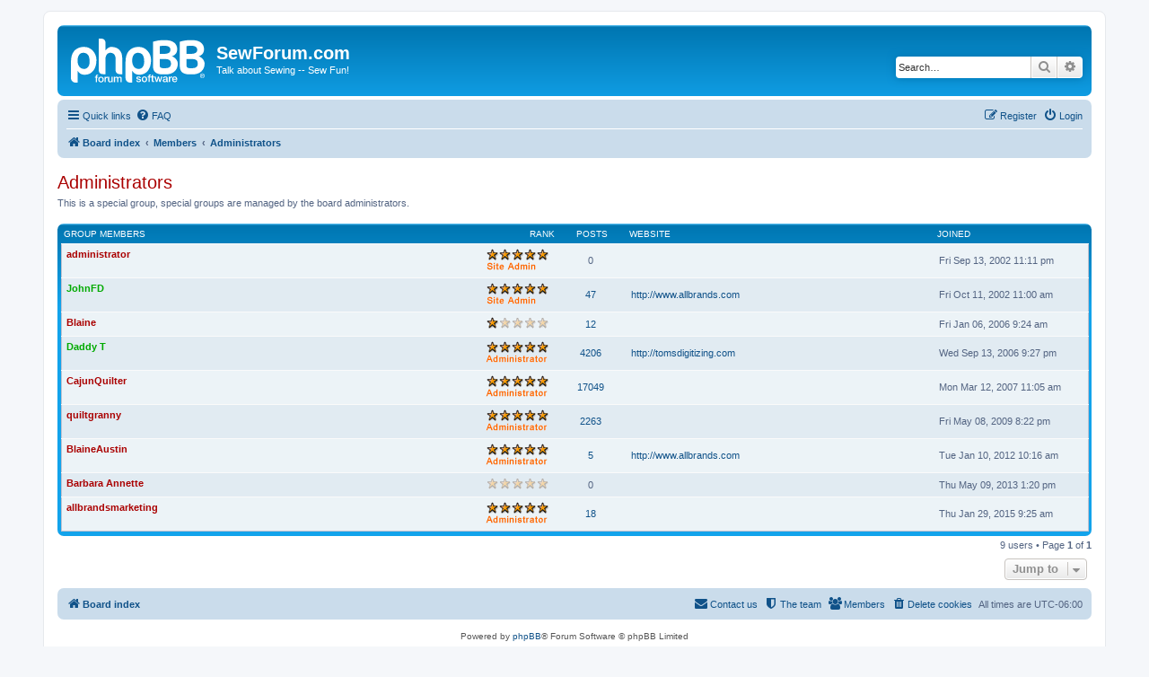

--- FILE ---
content_type: text/html; charset=UTF-8
request_url: https://www.sewforum.com/memberlist.php?mode=group&g=1258&sid=1978b263a85c504307780dca0922ce05
body_size: 4658
content:
	<!DOCTYPE html>
<html dir="ltr" lang="en-us">
<head>
<meta charset="utf-8" />
<meta http-equiv="X-UA-Compatible" content="IE=edge">
<meta name="viewport" content="width=device-width, initial-scale=1" />

<title>SewForum.com - Members</title>



<!--
	phpBB style name: prosilver
	Based on style:   prosilver (this is the default phpBB3 style)
	Original author:  Tom Beddard ( http://www.subBlue.com/ )
	Modified by:
-->

<link href="./assets/css/font-awesome.min.css?assets_version=127" rel="stylesheet">
<link href="./styles/prosilver/theme/stylesheet.css?assets_version=127" rel="stylesheet">
<link href="./styles/prosilver/theme/en_us/stylesheet.css?assets_version=127" rel="stylesheet">




<!--[if lte IE 9]>
	<link href="./styles/prosilver/theme/tweaks.css?assets_version=127" rel="stylesheet">
<![endif]-->





</head>
<body id="phpbb" class="nojs notouch section-memberlist ltr ">


<div id="wrap" class="wrap">
	<a id="top" class="top-anchor" accesskey="t"></a>
	<div id="page-header">
		<div class="headerbar" role="banner">
					<div class="inner">

			<div id="site-description" class="site-description">
		<a id="logo" class="logo" href="./index.php?sid=0d957bb1caf1d78822fd81989a8e3336" title="Board index">
					<span class="site_logo"></span>
				</a>
				<h1>SewForum.com</h1>
				<p>Talk about Sewing -- Sew Fun!</p>
				<p class="skiplink"><a href="#start_here">Skip to content</a></p>
			</div>

									<div id="search-box" class="search-box search-header" role="search">
				<form action="./search.php?sid=0d957bb1caf1d78822fd81989a8e3336" method="get" id="search">
				<fieldset>
					<input name="keywords" id="keywords" type="search" maxlength="128" title="Search for keywords" class="inputbox search tiny" size="20" value="" placeholder="Search…" />
					<button class="button button-search" type="submit" title="Search">
						<i class="icon fa-search fa-fw" aria-hidden="true"></i><span class="sr-only">Search</span>
					</button>
					<a href="./search.php?sid=0d957bb1caf1d78822fd81989a8e3336" class="button button-search-end" title="Advanced search">
						<i class="icon fa-cog fa-fw" aria-hidden="true"></i><span class="sr-only">Advanced search</span>
					</a>
					<input type="hidden" name="sid" value="0d957bb1caf1d78822fd81989a8e3336" />

				</fieldset>
				</form>
			</div>
						
			</div>
					</div>
				<div class="navbar" role="navigation">
	<div class="inner">

	<ul id="nav-main" class="nav-main linklist" role="menubar">

		<li id="quick-links" class="quick-links dropdown-container responsive-menu" data-skip-responsive="true">
			<a href="#" class="dropdown-trigger">
				<i class="icon fa-bars fa-fw" aria-hidden="true"></i><span>Quick links</span>
			</a>
			<div class="dropdown">
				<div class="pointer"><div class="pointer-inner"></div></div>
				<ul class="dropdown-contents" role="menu">
					
											<li class="separator"></li>
																									<li>
								<a href="./search.php?search_id=unanswered&amp;sid=0d957bb1caf1d78822fd81989a8e3336" role="menuitem">
									<i class="icon fa-file-o fa-fw icon-gray" aria-hidden="true"></i><span>Unanswered topics</span>
								</a>
							</li>
							<li>
								<a href="./search.php?search_id=active_topics&amp;sid=0d957bb1caf1d78822fd81989a8e3336" role="menuitem">
									<i class="icon fa-file-o fa-fw icon-blue" aria-hidden="true"></i><span>Active topics</span>
								</a>
							</li>
							<li class="separator"></li>
							<li>
								<a href="./search.php?sid=0d957bb1caf1d78822fd81989a8e3336" role="menuitem">
									<i class="icon fa-search fa-fw" aria-hidden="true"></i><span>Search</span>
								</a>
							</li>
					
											<li class="separator"></li>
													<li>
								<a href="./memberlist.php?sid=0d957bb1caf1d78822fd81989a8e3336" role="menuitem">
									<i class="icon fa-group fa-fw" aria-hidden="true"></i><span>Members</span>
								</a>
							</li>
																			<li>
								<a href="./memberlist.php?mode=team&amp;sid=0d957bb1caf1d78822fd81989a8e3336" role="menuitem">
									<i class="icon fa-shield fa-fw" aria-hidden="true"></i><span>The team</span>
								</a>
							</li>
																<li class="separator"></li>

									</ul>
			</div>
		</li>

				<li data-skip-responsive="true">
			<a href="/app.php/help/faq?sid=0d957bb1caf1d78822fd81989a8e3336" rel="help" title="Frequently Asked Questions" role="menuitem">
				<i class="icon fa-question-circle fa-fw" aria-hidden="true"></i><span>FAQ</span>
			</a>
		</li>
						
			<li class="rightside"  data-skip-responsive="true">
			<a href="./ucp.php?mode=login&amp;redirect=memberlist.php%3Fg%3D1258%26mode%3Dgroup&amp;sid=0d957bb1caf1d78822fd81989a8e3336" title="Login" accesskey="x" role="menuitem">
				<i class="icon fa-power-off fa-fw" aria-hidden="true"></i><span>Login</span>
			</a>
		</li>
					<li class="rightside" data-skip-responsive="true">
				<a href="./ucp.php?mode=register&amp;sid=0d957bb1caf1d78822fd81989a8e3336" role="menuitem">
					<i class="icon fa-pencil-square-o  fa-fw" aria-hidden="true"></i><span>Register</span>
				</a>
			</li>
						</ul>

	<ul id="nav-breadcrumbs" class="nav-breadcrumbs linklist navlinks" role="menubar">
				
		
		<li class="breadcrumbs" itemscope itemtype="https://schema.org/BreadcrumbList">

			
							<span class="crumb" itemtype="https://schema.org/ListItem" itemprop="itemListElement" itemscope><a itemprop="item" href="./index.php?sid=0d957bb1caf1d78822fd81989a8e3336" accesskey="h" data-navbar-reference="index"><i class="icon fa-home fa-fw"></i><span itemprop="name">Board index</span></a><meta itemprop="position" content="1" /></span>

											
								<span class="crumb" itemtype="https://schema.org/ListItem" itemprop="itemListElement" itemscope><a itemprop="item" href="./memberlist.php?sid=0d957bb1caf1d78822fd81989a8e3336"><span itemprop="name">Members</span></a><meta itemprop="position" content="2" /></span>
															
								<span class="crumb" itemtype="https://schema.org/ListItem" itemprop="itemListElement" itemscope><a itemprop="item" href="./memberlist.php?mode=group&amp;g=1258&amp;sid=0d957bb1caf1d78822fd81989a8e3336"><span itemprop="name">Administrators</span></a><meta itemprop="position" content="3" /></span>
							
					</li>

		
					<li class="rightside responsive-search">
				<a href="./search.php?sid=0d957bb1caf1d78822fd81989a8e3336" title="View the advanced search options" role="menuitem">
					<i class="icon fa-search fa-fw" aria-hidden="true"></i><span class="sr-only">Search</span>
				</a>
			</li>
			</ul>

	</div>
</div>
	</div>

	
	<a id="start_here" class="anchor"></a>
	<div id="page-body" class="page-body" role="main">
		
			<div class="panel" id="memberlist_search" style="display: none;">
	<h2 class="solo">Find a member</h2>

<form method="post" action="./memberlist.php?g=1258&amp;mode=group&amp;sid=0d957bb1caf1d78822fd81989a8e3336" id="search_memberlist">
<div class="panel">
	<div class="inner">

	<p>Use this form to search for specific members. You do not need to fill out all fields. To match partial data use * as a wildcard. When entering dates use the format <kbd>YYYY-MM-DD</kbd>, e.g. <samp>2004-02-29</samp>. Use the mark checkboxes to select one or more usernames (several usernames may be accepted depending on the form itself) and click the Select Marked button to return to the previous form.</p>

		<fieldset class="fields1 column1">
	<dl style="overflow: visible;">
		<dt><label for="username">Username:</label></dt>
		<dd>
			<div class="dropdown-container dropdown-right">			<input type="text" name="username" id="username" value="" class="inputbox" autocomplete="off" data-filter="phpbb.search.filter" data-ajax="member_search" data-min-length="3" data-url="./memberlist.php?mode=livesearch&amp;sid=0d957bb1caf1d78822fd81989a8e3336" data-results="#user-search" />
							<div class="dropdown live-search hidden" id="user-search">
					<div class="pointer"><div class="pointer-inner"></div></div>
					<ul class="dropdown-contents search-results">
						<li class="search-result-tpl"><span class="search-result"></span></li>
					</ul>
				</div>
			</div>
					</dd>
	</dl>
	<dl>
		<dt><label for="search_group_id">Group:</label></dt>
		<dd><select name="search_group_id" id="search_group_id"></select></dd>
	</dl>
		<dl>
		<dt><label for="sk" class="label3">Sort by:</label></dt>
		<dd><select name="sk" id="sk"></select> <select name="sd"><option value="a" selected="selected">Ascending</option><option value="d">Descending</option></select></dd>
	</dl>
	</fieldset>

	<fieldset class="fields1 column2">
	<dl>
		<dt><label for="joined">Joined:</label></dt>
		<dd><select name="joined_select"></select> <input class="inputbox medium" type="text" name="joined" id="joined" value="" /></dd>
	</dl>
	<dl>
		<dt><label for="count">Posts:</label></dt>
		<dd><select name="count_select"></select> <input class="inputbox medium" type="number" min="0" name="count" id="count" value="" /></dd>
	</dl>
		</fieldset>

	<div class="clear"></div>

	<hr />

	<fieldset class="submit-buttons">
		<input type="submit" name="submit" value="Search" class="button1" />
		
	</fieldset>

	</div>
</div>

</form>
	</div>
	<form method="post" action="./memberlist.php?g=1258&amp;mode=group&amp;sid=0d957bb1caf1d78822fd81989a8e3336">



					<h2 class="group-title" style="color:#AA0000;">Administrators</h2>
						<p> This is a special group, special groups are managed by the board administrators.</p>

		
		<p>
																	</p>
	
														<div class="forumbg forumbg-table">
	<div class="inner">

	<table class="table1">
	<thead>
	<tr>
			<th class="name" data-dfn="Rank, Username"><span class="rank-img"><a href="./memberlist.php?g=1258&amp;mode=group&amp;sid=0d957bb1caf1d78822fd81989a8e3336&amp;sk=m&amp;sd=d">Rank</a></span><a href="./memberlist.php?g=1258&amp;mode=group&amp;sid=0d957bb1caf1d78822fd81989a8e3336&amp;sk=a&amp;sd=a">Group members</a></th>
			<th class="posts"><a href="./memberlist.php?g=1258&amp;mode=group&amp;sid=0d957bb1caf1d78822fd81989a8e3336&amp;sk=d&amp;sd=d#memberlist">Posts</a></th>
			<th class="info">Website</th>
			<th class="joined"><a href="./memberlist.php?g=1258&amp;mode=group&amp;sid=0d957bb1caf1d78822fd81989a8e3336&amp;sk=c&amp;sd=d#memberlist">Joined</a></th>
								</tr>
	</thead>
	<tbody>
												
	<tr class="bg1">
		<td><span class="rank-img"><img src="./images/ranks/rank_stars5_5_site_admin.gif" alt="Site Admin" title="Site Admin" /></span><a href="./memberlist.php?mode=viewprofile&amp;u=2&amp;sid=0d957bb1caf1d78822fd81989a8e3336" style="color: #AA0000;" class="username-coloured">administrator</a></td>
		<td class="posts">0</td>
		<td class="info">&nbsp;</td>
		<td>Fri Sep 13, 2002 11:11 pm</td>
					</tr>
												
	<tr class="bg2">
		<td><span class="rank-img"><img src="./images/ranks/rank_stars5_5_site_admin.gif" alt="Site Admin" title="Site Admin" /></span><a href="./memberlist.php?mode=viewprofile&amp;u=4&amp;sid=0d957bb1caf1d78822fd81989a8e3336" style="color: #00AA00;" class="username-coloured">JohnFD</a></td>
		<td class="posts"><a href="./search.php?author_id=4&amp;sr=posts&amp;sid=0d957bb1caf1d78822fd81989a8e3336" title="Search user’s posts">47</a></td>
		<td class="info"><div><a href="http://www.allbrands.com">http://www.allbrands.com</a></div></td>
		<td>Fri Oct 11, 2002 11:00 am</td>
					</tr>
												
	<tr class="bg1">
		<td><span class="rank-img"><img src="./images/ranks/rank_stars5_1.gif" alt="Forum Rookie" title="Forum Rookie" /></span><a href="./memberlist.php?mode=viewprofile&amp;u=6990&amp;sid=0d957bb1caf1d78822fd81989a8e3336" style="color: #AA0000;" class="username-coloured">Blaine</a></td>
		<td class="posts"><a href="./search.php?author_id=6990&amp;sr=posts&amp;sid=0d957bb1caf1d78822fd81989a8e3336" title="Search user’s posts">12</a></td>
		<td class="info">&nbsp;</td>
		<td>Fri Jan 06, 2006 9:24 am</td>
					</tr>
												
	<tr class="bg2">
		<td><span class="rank-img"><img src="./images/ranks/rank_stars5_5_admin.gif" alt="Assistant Administrator" title="Assistant Administrator" /></span><a href="./memberlist.php?mode=viewprofile&amp;u=9700&amp;sid=0d957bb1caf1d78822fd81989a8e3336" style="color: #00AA00;" class="username-coloured">Daddy T</a></td>
		<td class="posts"><a href="./search.php?author_id=9700&amp;sr=posts&amp;sid=0d957bb1caf1d78822fd81989a8e3336" title="Search user’s posts">4206</a></td>
		<td class="info"><div><a href="http://tomsdigitizing.com">http://tomsdigitizing.com</a></div></td>
		<td>Wed Sep 13, 2006 9:27 pm</td>
					</tr>
												
	<tr class="bg1">
		<td><span class="rank-img"><img src="./images/ranks/rank_stars5_5_admin.gif" alt="Administrator" title="Administrator" /></span><a href="./memberlist.php?mode=viewprofile&amp;u=13349&amp;sid=0d957bb1caf1d78822fd81989a8e3336" style="color: #AA0000;" class="username-coloured">CajunQuilter</a></td>
		<td class="posts"><a href="./search.php?author_id=13349&amp;sr=posts&amp;sid=0d957bb1caf1d78822fd81989a8e3336" title="Search user’s posts">17049</a></td>
		<td class="info">&nbsp;</td>
		<td>Mon Mar 12, 2007 11:05 am</td>
					</tr>
												
	<tr class="bg2">
		<td><span class="rank-img"><img src="./images/ranks/rank_stars5_5_admin.gif" alt="Assistant Administrator" title="Assistant Administrator" /></span><a href="./memberlist.php?mode=viewprofile&amp;u=50328&amp;sid=0d957bb1caf1d78822fd81989a8e3336" style="color: #AA0000;" class="username-coloured">quiltgranny</a></td>
		<td class="posts"><a href="./search.php?author_id=50328&amp;sr=posts&amp;sid=0d957bb1caf1d78822fd81989a8e3336" title="Search user’s posts">2263</a></td>
		<td class="info">&nbsp;</td>
		<td>Fri May 08, 2009 8:22 pm</td>
					</tr>
												
	<tr class="bg1">
		<td><span class="rank-img"><img src="./images/ranks/rank_stars5_5_admin.gif" alt="Administrator" title="Administrator" /></span><a href="./memberlist.php?mode=viewprofile&amp;u=107058&amp;sid=0d957bb1caf1d78822fd81989a8e3336" style="color: #AA0000;" class="username-coloured">BlaineAustin</a></td>
		<td class="posts"><a href="./search.php?author_id=107058&amp;sr=posts&amp;sid=0d957bb1caf1d78822fd81989a8e3336" title="Search user’s posts">5</a></td>
		<td class="info"><div><a href="http://www.allbrands.com">http://www.allbrands.com</a></div></td>
		<td>Tue Jan 10, 2012 10:16 am</td>
					</tr>
												
	<tr class="bg2">
		<td><span class="rank-img"><img src="./images/ranks/rank_stars5_0.gif" alt="New Member" title="New Member" /></span><a href="./memberlist.php?mode=viewprofile&amp;u=205886&amp;sid=0d957bb1caf1d78822fd81989a8e3336" style="color: #AA0000;" class="username-coloured">Barbara Annette</a></td>
		<td class="posts">0</td>
		<td class="info">&nbsp;</td>
		<td>Thu May 09, 2013 1:20 pm</td>
					</tr>
												
	<tr class="bg1">
		<td><span class="rank-img"><img src="./images/ranks/rank_stars5_5_admin.gif" alt="Administrator" title="Administrator" /></span><a href="./memberlist.php?mode=viewprofile&amp;u=276956&amp;sid=0d957bb1caf1d78822fd81989a8e3336" style="color: #AA0000;" class="username-coloured">allbrandsmarketing</a></td>
		<td class="posts"><a href="./search.php?author_id=276956&amp;sr=posts&amp;sid=0d957bb1caf1d78822fd81989a8e3336" title="Search user’s posts">18</a></td>
		<td class="info">&nbsp;</td>
		<td>Thu Jan 29, 2015 9:25 am</td>
					</tr>
			</tbody>
	</table>

	</div>
</div>




</form>

<div class="action-bar bar-bottom">
	<div class="pagination">
		9 users
					 &bull; Page <strong>1</strong> of <strong>1</strong>
			</div>
</div>


	
<div class="action-bar actions-jump">
	
		<div class="jumpbox dropdown-container dropdown-container-right dropdown-up dropdown-left dropdown-button-control" id="jumpbox">
			<span title="Jump to" class="button button-secondary dropdown-trigger dropdown-select">
				<span>Jump to</span>
				<span class="caret"><i class="icon fa-sort-down fa-fw" aria-hidden="true"></i></span>
			</span>
		<div class="dropdown">
			<div class="pointer"><div class="pointer-inner"></div></div>
			<ul class="dropdown-contents">
																				<li><a href="./viewforum.php?f=37&amp;sid=0d957bb1caf1d78822fd81989a8e3336" class="jumpbox-cat-link"> <span> SewForum.com Messages</span></a></li>
																<li><a href="./viewforum.php?f=1&amp;sid=0d957bb1caf1d78822fd81989a8e3336" class="jumpbox-sub-link"><span class="spacer"></span> <span>&#8627; &nbsp; Forum Rules</span></a></li>
																<li><a href="./viewforum.php?f=2&amp;sid=0d957bb1caf1d78822fd81989a8e3336" class="jumpbox-sub-link"><span class="spacer"></span> <span>&#8627; &nbsp; Forum Support</span></a></li>
																<li><a href="./viewforum.php?f=117&amp;sid=0d957bb1caf1d78822fd81989a8e3336" class="jumpbox-sub-link"><span class="spacer"></span> <span>&#8627; &nbsp; Forum News</span></a></li>
											</ul>
		</div>
	</div>

	</div>
				</div>


<div id="page-footer" class="page-footer" role="contentinfo">
	<div class="navbar" role="navigation">
	<div class="inner">

	<ul id="nav-footer" class="nav-footer linklist" role="menubar">
		<li class="breadcrumbs">
									<span class="crumb"><a href="./index.php?sid=0d957bb1caf1d78822fd81989a8e3336" data-navbar-reference="index"><i class="icon fa-home fa-fw" aria-hidden="true"></i><span>Board index</span></a></span>					</li>
		
				<li class="rightside">All times are <span title="America/Chicago">UTC-06:00</span></li>
							<li class="rightside">
				<a href="./ucp.php?mode=delete_cookies&amp;sid=0d957bb1caf1d78822fd81989a8e3336" data-ajax="true" data-refresh="true" role="menuitem">
					<i class="icon fa-trash fa-fw" aria-hidden="true"></i><span>Delete cookies</span>
				</a>
			</li>
							<li class="rightside" data-last-responsive="true">
					<a href="./memberlist.php?sid=0d957bb1caf1d78822fd81989a8e3336" title="View complete list of members" role="menuitem">
						<i class="icon fa-group fa-fw" aria-hidden="true"></i><span>Members</span>
					</a>
				</li>
												<li class="rightside" data-last-responsive="true">
				<a href="./memberlist.php?mode=team&amp;sid=0d957bb1caf1d78822fd81989a8e3336" role="menuitem">
					<i class="icon fa-shield fa-fw" aria-hidden="true"></i><span>The team</span>
				</a>
			</li>
									<li class="rightside" data-last-responsive="true">
				<a href="./memberlist.php?mode=contactadmin&amp;sid=0d957bb1caf1d78822fd81989a8e3336" role="menuitem">
					<i class="icon fa-envelope fa-fw" aria-hidden="true"></i><span>Contact us</span>
				</a>
			</li>
			</ul>

	</div>
</div>

	<div class="copyright">
				<p class="footer-row">
			<span class="footer-copyright">Powered by <a href="https://www.phpbb.com/">phpBB</a>&reg; Forum Software &copy; phpBB Limited</span>
		</p>
						<p class="footer-row" role="menu">
			<a class="footer-link" href="./ucp.php?mode=privacy&amp;sid=0d957bb1caf1d78822fd81989a8e3336" title="Privacy" role="menuitem">
				<span class="footer-link-text">Privacy</span>
			</a>
			|
			<a class="footer-link" href="./ucp.php?mode=terms&amp;sid=0d957bb1caf1d78822fd81989a8e3336" title="Terms" role="menuitem">
				<span class="footer-link-text">Terms</span>
			</a>
		</p>
					</div>

	<div id="darkenwrapper" class="darkenwrapper" data-ajax-error-title="AJAX error" data-ajax-error-text="Something went wrong when processing your request." data-ajax-error-text-abort="User aborted request." data-ajax-error-text-timeout="Your request timed out; please try again." data-ajax-error-text-parsererror="Something went wrong with the request and the server returned an invalid reply.">
		<div id="darken" class="darken">&nbsp;</div>
	</div>

	<div id="phpbb_alert" class="phpbb_alert" data-l-err="Error" data-l-timeout-processing-req="Request timed out.">
		<a href="#" class="alert_close">
			<i class="icon fa-times-circle fa-fw" aria-hidden="true"></i>
		</a>
		<h3 class="alert_title">&nbsp;</h3><p class="alert_text"></p>
	</div>
	<div id="phpbb_confirm" class="phpbb_alert">
		<a href="#" class="alert_close">
			<i class="icon fa-times-circle fa-fw" aria-hidden="true"></i>
		</a>
		<div class="alert_text"></div>
	</div>
</div>

</div>

<div>
	<a id="bottom" class="anchor" accesskey="z"></a>
	</div>

<script src="./assets/javascript/jquery-3.5.1.min.js?assets_version=127"></script>
<script src="./assets/javascript/core.js?assets_version=127"></script>



<script src="./styles/prosilver/template/forum_fn.js?assets_version=127"></script>
<script src="./styles/prosilver/template/ajax.js?assets_version=127"></script>



</body>
</html>
